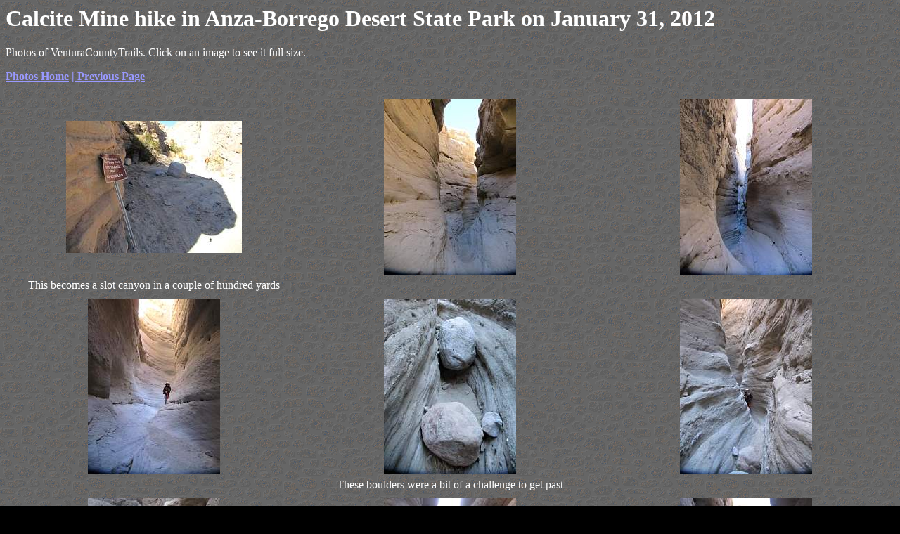

--- FILE ---
content_type: text/html
request_url: https://venturacountytrails.org/Trips/2012-12AnzaBorrego/3-CalciteMineTrail/_Page0002.html
body_size: 775
content:
<html>
<head><meta name="GENERATOR" content="ThumbsPlus - Cerious Software, Inc."><meta name="keywords" content="ThumbsPlus WebPageWizard">
<meta http-equiv="Content-Type" content="text/html; charset=iso-8859-1">
<title>Calcite Mine hike in Anza-Borrego Desert State Park on January 31, 2012</title>
</head>
<body bgcolor="#000000" text="FFFFFF" link="9999FF " background="stone2bg.gif">
<h1>Calcite Mine hike in Anza-Borrego Desert State Park on January 31, 2012</h1>
Photos of VenturaCountyTrails. Click on an image to see it full size.
<p><B><a href="../../TripsHome.htm#Anza-Borrego">Photos Home</a> <a href="_Page.html">| Previous Page</a> &nbsp;<!--| Next Page--></B></p>
<p><table border="0" cellpadding="0" cellspacing="2">
	<tr>
		<td valign="middle" align="center" width="33%"><table align="center" border="0" cellspacing="2"><tr><td height="256" valign="middle" align="center">
			<a href="IMG_2835_jpg.html"><img src="tn_IMG_2835_jpg.jpg" border="0" width="250" height="188" alt="IMG_2835.jpg" /></a></td>
</tr><tr><td valign="middle" align="center">This becomes a slot canyon in a couple of hundred yards<br /></td></tr></table>
</td>
		<td valign="middle" align="center" width="33%"><table align="center" border="0" cellspacing="2"><tr><td height="256" valign="middle" align="center">
			<a href="IMG_2838_jpg.html"><img src="tn_IMG_2838_jpg.jpg" border="0" width="188" height="250" alt="IMG_2838.jpg" /></a></td>
</tr><tr><td valign="middle" align="center"><br /></td></tr></table>
</td>
		<td valign="middle" align="center" width="33%"><table align="center" border="0" cellspacing="2"><tr><td height="256" valign="middle" align="center">
			<a href="IMG_2839_jpg.html"><img src="tn_IMG_2839_jpg.jpg" border="0" width="188" height="250" alt="IMG_2839.jpg" /></a></td>
</tr><tr><td valign="middle" align="center"><br /></td></tr></table>
</td>
	</tr>
	<tr>
		<td valign="middle" align="center" width="33%"><table align="center" border="0" cellspacing="2"><tr><td height="256" valign="middle" align="center">
			<a href="IMG_2840_jpg.html"><img src="tn_IMG_2840_jpg.jpg" border="0" width="188" height="250" alt="IMG_2840.jpg" /></a></td>
</tr><tr><td valign="middle" align="center"><br /></td></tr></table>
</td>
		<td valign="middle" align="center" width="33%"><table align="center" border="0" cellspacing="2"><tr><td height="256" valign="middle" align="center">
			<a href="IMG_2843_jpg.html"><img src="tn_IMG_2843_jpg.jpg" border="0" width="188" height="250" alt="IMG_2843.jpg" /></a></td>
</tr><tr><td valign="middle" align="center">These boulders were a bit of a challenge to get past<br /></td></tr></table>
</td>
		<td valign="middle" align="center" width="33%"><table align="center" border="0" cellspacing="2"><tr><td height="256" valign="middle" align="center">
			<a href="IMG_2844_jpg.html"><img src="tn_IMG_2844_jpg.jpg" border="0" width="188" height="250" alt="IMG_2844.jpg" /></a></td>
</tr><tr><td valign="middle" align="center"><br /></td></tr></table>
</td>
	</tr>
	<tr>
		<td valign="middle" align="center" width="33%"><table align="center" border="0" cellspacing="2"><tr><td height="256" valign="middle" align="center">
			<a href="IMG_2845_jpg.html"><img src="tn_IMG_2845_jpg.jpg" border="0" width="188" height="250" alt="IMG_2845.jpg" /></a></td>
</tr><tr><td valign="middle" align="center"><br /></td></tr></table>
</td>
		<td valign="middle" align="center" width="33%"><table align="center" border="0" cellspacing="2"><tr><td height="256" valign="middle" align="center">
			<a href="IMG_2848_jpg.html"><img src="tn_IMG_2848_jpg.jpg" border="0" width="188" height="250" alt="IMG_2848.jpg" /></a></td>
</tr><tr><td valign="middle" align="center"><br /></td></tr></table>
</td>
		<td valign="middle" align="center" width="33%"><table align="center" border="0" cellspacing="2"><tr><td height="256" valign="middle" align="center">
			<a href="IMG_2849_jpg.html"><img src="tn_IMG_2849_jpg.jpg" border="0" width="188" height="250" alt="IMG_2849.jpg" /></a></td>
</tr><tr><td valign="middle" align="center"><br /></td></tr></table>
</td>
	</tr>
	<tr>
		<td valign="middle" align="center" width="33%"><table align="center" border="0" cellspacing="2"><tr><td height="256" valign="middle" align="center">
			<a href="IMG_2853_jpg.html"><img src="tn_IMG_2853_jpg.jpg" border="0" width="188" height="250" alt="IMG_2853.jpg" /></a></td>
</tr><tr><td valign="middle" align="center">On the way back<br /></td></tr></table>
</td>
		<td valign="middle" align="center" width="33%"><table align="center" border="0" cellspacing="2"><tr><td height="256" valign="middle" align="center">
			<a href="IMG_2855_jpg.html"><img src="tn_IMG_2855_jpg.jpg" border="0" width="188" height="250" alt="IMG_2855.jpg" /></a></td>
</tr><tr><td valign="middle" align="center"><br /></td></tr></table>
</td>
		<td valign="middle" align="center" width="33%"><table align="center" border="0" cellspacing="2"><tr><td height="256" valign="middle" align="center">
			<a href="IMG_2856_jpg.html"><img src="tn_IMG_2856_jpg.jpg" border="0" width="188" height="250" alt="IMG_2856.jpg" /></a></td>
</tr><tr><td valign="middle" align="center"><br /></td></tr></table>
</td>
	</tr>
	<tr>
		<td valign="middle" align="center" width="33%"><table align="center" border="0" cellspacing="2"><tr><td height="256" valign="middle" align="center">
			<a href="IMG_2857_jpg.html"><img src="tn_IMG_2857_jpg.jpg" border="0" width="250" height="188" alt="IMG_2857.jpg" /></a></td>
</tr><tr><td valign="middle" align="center">Downstream of the road, we stopped at this drop of about 6' because we weren't sure we would be able to get back up<br /></td></tr></table>
</td>
		<td valign="middle" align="center" width="33%"><table align="center" border="0" cellspacing="2"><tr><td height="256" valign="middle" align="center">
			<a href="IMG_2858_jpg.html"><img src="tn_IMG_2858_jpg.jpg" border="0" width="188" height="250" alt="IMG_2858.jpg" /></a></td>
</tr><tr><td valign="middle" align="center">Another look at the 6' drop<br /></td></tr></table>
</td>
		<td valign="middle" align="center" width="33%"><table align="center" border="0" cellspacing="2"><tr><td height="256" valign="middle" align="center">
			<a href="IMG_2863_jpg.html"><img src="tn_IMG_2863_jpg.jpg" border="0" width="250" height="188" alt="IMG_2863.jpg" /></a></td>
</tr><tr><td valign="middle" align="center">More vehicles driving up to the mine<br /></td></tr></table>
</td>
	</tr>
	<tr>
		<td valign="middle" align="center" width="33%"><table align="center" border="0" cellspacing="2"><tr><td height="256" valign="middle" align="center">
			<a href="IMG_2866_jpg.html"><img src="tn_IMG_2866_jpg.jpg" border="0" width="250" height="188" alt="IMG_2866.jpg" /></a></td>
</tr><tr><td valign="middle" align="center"><br /></td></tr></table>
</td>
		<td valign="middle" align="center" width="33%"><table align="center" border="0" cellspacing="2"><tr><td height="256" valign="middle" align="center">
			<a href="IMG_2868_jpg.html"><img src="tn_IMG_2868_jpg.jpg" border="0" width="250" height="188" alt="IMG_2868.jpg" /></a></td>
</tr><tr><td valign="middle" align="center"><br /></td></tr></table>
</td>
		<td valign="middle" align="center" width="33%"><table align="center" border="0" cellspacing="2"><tr><td height="256" valign="middle" align="center">
			<a href="IMG_2869_jpg.html"><img src="tn_IMG_2869_jpg.jpg" border="0" width="250" height="188" alt="IMG_2869.jpg" /></a></td>
</tr><tr><td valign="middle" align="center"><br /></td></tr></table>
</td>
	</tr>
	<tr>
		<td valign="middle" align="center" width="33%"><table align="center" border="0" cellspacing="2"><tr><td height="256" valign="middle" align="center">
			<a href="IMG_2870_jpg.html"><img src="tn_IMG_2870_jpg.jpg" border="0" width="250" height="188" alt="IMG_2870.jpg" /></a></td>
</tr><tr><td valign="middle" align="center"><br /></td></tr></table>
</td>
		<td valign="middle" align="center" width="33%"><table align="center" border="0" cellspacing="2"><tr><td height="256" valign="middle" align="center">
			<a href="IMG_2874_jpg.html"><img src="tn_IMG_2874_jpg.jpg" border="0" width="250" height="188" alt="IMG_2874.jpg" /></a></td>
</tr><tr><td valign="middle" align="center">We waited for a 4x4 truck to come down to see how it did with this rugged section...<br /></td></tr></table>
</td>
		<td valign="middle" align="center" width="33%"><table align="center" border="0" cellspacing="2"><tr><td height="256" valign="middle" align="center">
			<a href="IMG_2879_jpg.html"><img src="tn_IMG_2879_jpg.jpg" border="0" width="250" height="188" alt="IMG_2879.jpg" /></a></td>
</tr><tr><td valign="middle" align="center"><br /></td></tr></table>
</td>
	</tr>
	<tr>
		<td valign="middle" align="center" width="33%"><table align="center" border="0" cellspacing="2"><tr><td height="256" valign="middle" align="center">
			<a href="IMG_2882_jpg.html"><img src="tn_IMG_2882_jpg.jpg" border="0" width="250" height="188" alt="IMG_2882.jpg" /></a></td>
</tr><tr><td valign="middle" align="center"><br /></td></tr></table>
</td>
		<td valign="middle" align="center" width="33%"><table align="center" border="0" cellspacing="2"><tr><td height="256" valign="middle" align="center">
			<a href="IMG_2885_jpg.html"><img src="tn_IMG_2885_jpg.jpg" border="0" width="250" height="188" alt="IMG_2885.jpg" /></a></td>
</tr><tr><td valign="middle" align="center">They made it look easy! Ground clearance is king here.<br /></td></tr></table>
</td>
		<td valign="middle" align="center" width="33%"><br /></td>
	</tr>
</table><p><B><a href="_Page.html">1</a> 2 
</B></body>
</html>
